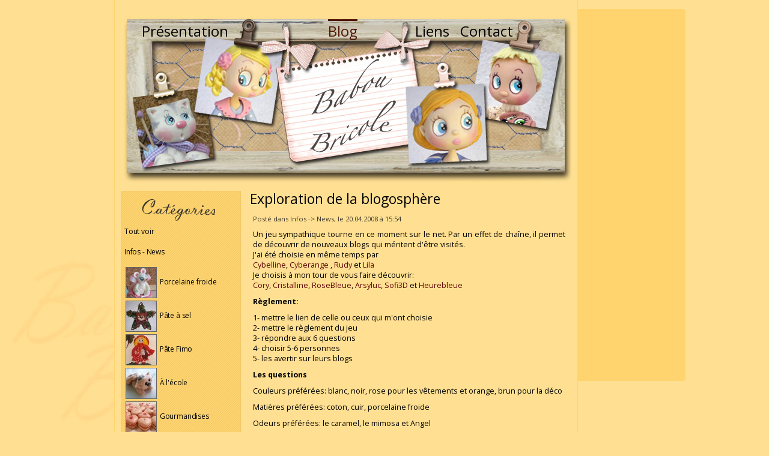

--- FILE ---
content_type: text/html
request_url: http://www.babou-bricole.com/blog-87.htm
body_size: 8381
content:
<!DOCTYPE html>
<html>

<head>
    <meta http-equiv="Content-Type" content="text/html; charset=iso-8859-1" />
	<title>Babou Bricole: la porcelaine froide de Brigida</title>
	<link href='http://fonts.googleapis.com/css?family=Open+Sans:400,700' rel='stylesheet' type='text/css'>
	<link rel="stylesheet" type="text/css" href="/static/styles/common.css" />
	<link rel="stylesheet" type="text/css" href="/static/styles/print.css" media="print" />
	<script src="//ajax.googleapis.com/ajax/libs/jquery/1.9.1/jquery.min.js"></script>
	<link href="/static/magicthumb/magicthumb.css" rel="stylesheet" type="text/css" />
	<script type="text/javascript" src="/static/magicthumb/magicthumb-packed.js"></script>
	<script type="text/javascript">MagicThumb.options = { allowKeyboard: false }</script>
</head>

<body>
	<div id="siteSpacing">
		<div id="siteWrap">
<div id="adsense1">
<script async src="//pagead2.googlesyndication.com/pagead/js/adsbygoogle.js"></script>
<!-- Babou Bricole - Droite -->
<ins class="adsbygoogle"
     style="display:inline-block;width:160px;height:600px"
     data-ad-client="ca-pub-9095369343218336"
     data-ad-slot="3318081104"></ins>
<script>
(adsbygoogle = window.adsbygoogle || []).push({});
</script>
</div>
		    <div id="siteHeader">
				<ul>
				    <li id="head-link-1"><a href="/">Présentation</a></li>
				    <li id="head-link-2"><a href="/blog.htm" class="current">Blog</a></li>
                    <li id="head-link-3"><a href="/liens.htm">Liens</a></li>
				    <li id="head-link-4"><a href="/contact.htm">Contact</a></li>
				</ul>
			</div>
		    <div id="siteBody">
<div id="siteMarge">
	<div style="text-align:right;margin-top:70px;"><a href="http://beta.babou-bricole.com/rss/blog"><img src="/static/images/rss.png" alt="RSS" style="border:0;display:none;" /></a></div>
	<div style="width:200px;height:50px;background:url(/static/images/categories.gif) no-repeat center;position:absolute;top:5px;right:0;"><!-- --></div>
	
	<div id="blogCat">
    
    <div style="margin-top:-17px;margin-bottom:15px">
		<a href="/blog.htm">Tout voir</a><br /><br />
		<a href="/blog/news.htm">Infos - News</a><br />
	</div>
	<ul id="x-blog-cats">
	   <li><a href="#">
			<img src="/static/imagify.php?src=blog/pam.jpg&amp;w=50&amp;h=50" alt="" style="vertical-align:middle;margin:2px;" /> Porcelaine froide</a>
	        <div style="display:none;" class="slideToggle">
				<ul style="margin:0px 0px 10px 20px;">
			    	<li style="margin:5px 0px 5px 0px;"><a href="/blog/porcelainefroide.htm">Tous</a></li>
			    	
			    	<li><a href="/blog/porcelainefroide/memo.htm">Tableaux mémo</a></li>
				    <li><a href="/blog/porcelainefroide/cadres.htm">Cadres photos et ardoises</a></li>
				    <li><a href="/blog/porcelainefroide/pendules.htm">Pendules</a></li>
				    <li><a href="/blog/porcelainefroide/boites.htm">Boîtes et pots décorés</a></li>
				    <li><a href="/blog/porcelainefroide/photos.htm">Portes photos</a></li>
				    <li><a href="/blog/porcelainefroide/paques.htm">Pâques</a></li>
				    <li><a href="/blog/porcelainefroide/noel.htm">Noël</a></li>
				    <li><a href="/blog/porcelainefroide/hiver.htm">Hiver</a></li>
				    <li><a href="/blog/porcelainefroide/veilleuses.htm">Veilleuses</a></li>
				    <li><a href="/blog/porcelainefroide/utiles.htm">Objets utiles</a></li>
			    	
			    	<li style="margin:5px 0px 5px 0px;"><a href="/blog/porcelainefroide/recette.htm">Recette</a></li>
				</ul>
            </div>
		</li>
	    <li><a href="#">
			<img src="/static/imagify.php?src=blog/pas.jpg&amp;w=50&amp;h=50" alt="" style="vertical-align:middle;margin:2px;" /> Pâte à sel</a>
	        <div style="display:none;" class="slideToggle">
				<ul style="margin:0px 0px 10px 20px;">
				    <li style="margin:5px 0px 5px 0px;"><a href="/blog/pateasel.htm">Tous</a></li>
			    	<li><a href="/blog/pateasel/four.htm">Dans le four</a></li>
				    <li><a href="/blog/pateasel/pinceau.htm">Sous le pinceau</a></li>
				    <li><a href="/blog/pateasel/noel.htm">Noël</a></li>
				    <li><a href="/blog/pateasel/paques.htm">Pâques</a></li>
				    <li><a href="/blog/pateasel/utiles.htm">Objets utiles</a></li>
				    <li><a href="/blog/pateasel/divers.htm">Divers</a></li>
				    <li style="margin:5px 0px 5px 0px;"><a href="/blog/pateasel/recette.htm">Recette</a></li>
				</ul>
            </div>
		</li>
	    <li><a href="#">
			<img src="/static/imagify.php?src=blog/fimo.jpg&amp;w=50&amp;h=50" alt="" style="vertical-align:middle;margin:2px;" /> Pâte Fimo</a>
	        <div style="display:none;" class="slideToggle">
				<ul style="margin:0px 0px 10px 20px;">
			    	<li style="margin:5px 0px 5px 0px;"><a href="/blog/fimo.htm">Tous</a></li>
				</ul>
            </div>
		</li>
	    <li><a href="#">
			<img src="/static/imagify.php?src=blog/ecole.jpg&amp;w=50&amp;h=50" alt="" style="vertical-align:middle;margin:2px;" /> À l'école</a>
	        <div style="display:none;" class="slideToggle">
				<ul style="margin:0px 0px 10px 20px;">
			    	<li style="margin:5px 0px 5px 0px;"><a href="/blog/ecole.htm">Tous</a></li>
			    	<li><a href="/blog/ecole/printemps.htm">Printemps</a></li>
			    	<li><a href="/blog/ecole/paques.htm">Pâques</a></li>
			    	<li><a href="/blog/ecole/ete.htm">Été</a></li>
			    	<li><a href="/blog/ecole/automne.htm">Automne</a></li>
			    	<li><a href="/blog/ecole/hivers.htm">Hiver</a></li>
			    	<li><a href="/blog/ecole/noel.htm">Noël</a></li>
			    	<li><a href="/blog/ecole/animaux.htm">Animaux</a></li>
			    	<li><a href="/blog/ecole/personnages.htm">Personnages</a></li>
			    	<li><a href="/blog/ecole/ma_classe.htm">Ma classe</a></li>
				</ul>
            </div>
		</li>
		<li><a href="#">
			<img src="/static/imagify.php?src=blog/gourmandises.jpg&amp;w=50&amp;h=50" alt="" style="vertical-align:middle;margin:2px;" /> Gourmandises</a>
	        <div style="display:none;" class="slideToggle">
				<ul style="margin:0px 0px 10px 20px;">
				    <li style="margin:5px 0px 5px 0px;"><a href="/blog/gourmandises.htm">Tous</a></li>
			    	
			    	<li><a href="/blog/gourmandises/macarons.htm">Macarons</a></li>
				    <li><a href="/blog/gourmandises/sucrees.htm">Recettes sucrées</a></li>
				    <li><a href="/blog/gourmandises/salees.htm">Recettes salées</a></li>
				</ul>
            </div>
		</li>
		<li><a href="#">
			<img src="/static/imagify.php?src=blog/atelier.jpg&amp;w=50&amp;h=50" alt="" style="vertical-align:middle;margin:2px;" /> Atelier</a>
	        <div style="display:none;" class="slideToggle">
				<ul style="margin:0px 0px 10px 20px;">
				    <li style="margin:5px 0px 5px 0px;"><a href="/blog/atelier.htm">Tous</a></li>
				</ul>
            </div>
		</li>
		<li><a href="#">
			<img src="/static/imagify.php?src=blog/cours.jpg&amp;w=50&amp;h=50" alt="" style="vertical-align:middle;margin:2px;" /> Cours de modelage</a>
	        <div style="display:none;" class="slideToggle">
				<ul style="margin:0px 0px 10px 20px;">
			    	<li style="margin:5px 0px 5px 0px;"><a href="/blog/cours.htm">Tous</a></li>
			    	<li><a href="/blog/cours/pam.htm">Porcelaine froide</a></li>
				    <li><a href="/blog/cours/tutos.htm">Tutoriels</a></li>
			    	<li style="margin:5px 0px 5px 0px;"><a href="/blog/cours/pas.htm">Pâte à sel</a></li>
				</ul>
            </div>
		</li>
	    <li><a href="#">
			<img src="/static/imagify.php?src=blog/couture.jpg&amp;w=50&amp;h=50" alt="" style="vertical-align:middle;margin:2px;" /> Couture</a>
	        <div style="display:none;" class="slideToggle">
				<ul style="margin:0px 0px 10px 20px;">
			    	<li style="margin:5px 0px 5px 0px;"><a href="/blog/couture.htm">Tous</a></li>
				</ul>
            </div>
		</li>
	    <li><a href="#">
			<img src="/static/imagify.php?src=blog/pdc.jpg&amp;w=50&amp;h=50" alt="" style="vertical-align:middle;margin:2px;" /> Point de croix</a>
	        <div style="display:none;" class="slideToggle">
				<ul style="margin:0px 0px 10px 20px;">
			    	<li style="margin:5px 0px 5px 0px;"><a href="/blog/pointdecroix.htm">Tous</a></li>
				</ul>
            </div>
		</li>
	    <li><a href="#">
			<img src="/static/imagify.php?src=blog/deco.jpg&amp;w=50&amp;h=50" alt="" style="vertical-align:middle;margin:2px;" /> Déco</a>
	        <div style="display:none;" class="slideToggle">
				<ul style="margin:0px 0px 10px 20px;">
			    	<li style="margin:5px 0px 5px 0px;"><a href="/blog/deco.htm">Tous</a></li>
				</ul>
            </div>
		</li>
	    <li><a href="#">
			<img src="/static/imagify.php?src=blog/marche.jpg&amp;w=50&amp;h=50" alt="" style="vertical-align:middle;margin:2px;" /> Marchés</a>
	        <div style="display:none;" class="slideToggle">
				<ul style="margin:0px 0px 10px 20px;">
			    	<li style="margin:5px 0px 5px 0px;"><a href="/blog/marches.htm">Tous</a></li>
				</ul>
            </div>
		</li>
		<li><a href="#">
			<img src="/static/imagify.php?src=blog/biblio.jpg&amp;w=50&amp;h=50" alt="" style="vertical-align:middle;margin:2px;" /> Bibliographie</a>
	        <div style="display:none;" class="slideToggle">
				<ul style="margin:0px 0px 10px 20px;">
			    	<li style="margin:5px 0px 5px 0px;"><a href="/blog/bibliographie.htm">Tous</a></li>
			    	<li><a href="/blog/bibliographie/pateasel.htm">Pâte à sel</a></li>
			    	<li><a href="/blog/bibliographie/fimo.htm">Fimo</a></li>
				</ul>
            </div>
		</li>
	</ul>
	<script type="text/javascript">
		var blogCats = $("#x-blog-cats");
		
		$("#x-blog-cats > li > a").click(function() {
			var li  = $(this).parent();
			var div = $("div", li);
			var links;
			if((links = $("a", div)).length > 1) {
				div.slideToggle()
				$("li div", blogCats).not(div).slideUp();
			} else {
				location.href = links[0].href;
			}
			return false;
		});
		
		$("div", blogCats).each(function() {
			if($("li", this).length < 2) {
				$(this).hide();
			}
		});
	</script>
	
	</div>
	
	<div style="width:200px;height:83px;background:url(/static/images/posts.gif) no-repeat;background-position:15px;margin-top:15px;"><!-- --></div>
	
	<div style="font-size:11px;">
	   <div style="position:relative;">
	    <a href="/blog/read/836-Poules-en-dentelles.htm" style="font-size:1.1em;">Poules en dentelles</a><blockquote style="margin-bottom:3px;margin-left:10px;">
    <div>Le 22.03.2022 à 17:31</div></blockquote>
	    <a href="/blog/read/835-Notre-fenetre-aquarium.htm" style="font-size:1.1em;">Notre fenêtre aquarium</a><blockquote style="margin-bottom:3px;margin-left:10px;">
    <div>Le 27.05.2020 à 10:47</div></blockquote>
	    <a href="/blog/read/834-Etoile-avec-Pere-Noel.htm" style="font-size:1.1em;">Etoile avec Père Noël</a><blockquote style="margin-bottom:3px;margin-left:10px;">
    <div>Le 25.01.2019 à 17:11</div></blockquote>
	    <a href="/blog/read/833-Bouquet-pour-Maman.htm" style="font-size:1.1em;">Bouquet pour Maman</a><blockquote style="margin-bottom:3px;margin-left:10px;">
    <div>Le 31.10.2018 à 11:28</div></blockquote>
	    <a href="/blog/read/831-Theme-mouton-pour-Paques.htm" style="font-size:1.1em;">Thème "mouton" pour Pâques</a><blockquote style="margin-bottom:3px;margin-left:10px;">
    <div>Le 29.03.2018 à 22:50</div></blockquote>
	<div style="display:none;" id="blogMore">    <a href="/blog/read/830-Guirlande-de-grandes-fleurs.htm" style="font-size:1.1em;">Guirlande de grandes fleurs</a><blockquote style="margin-bottom:3px;margin-left:10px;">
    <div>Le 01.05.2017 à 00:42</div></blockquote>
	    <a href="/blog/read/829-Macarons-de-Paques.htm" style="font-size:1.1em;">Macarons de Pâques</a><blockquote style="margin-bottom:3px;margin-left:10px;">
    <div>Le 09.04.2017 à 11:34</div></blockquote>
	    <a href="/blog/read/828-Poulettes-transparentes.htm" style="font-size:1.1em;">Poulettes transparentes</a><blockquote style="margin-bottom:3px;margin-left:10px;">
    <div>Le 20.03.2017 à 11:59</div></blockquote>
	    <a href="/blog/read/827-Plateaux-Pere-Noel.htm" style="font-size:1.1em;">Plateaux Père Noël</a><blockquote style="margin-bottom:3px;margin-left:10px;">
    <div>Le 24.12.2016 à 21:14</div></blockquote>
	    <a href="/blog/read/826-Grappes-de-raisin.htm" style="font-size:1.1em;">Grappes de raisin</a><blockquote style="margin-bottom:3px;margin-left:10px;">
    <div>Le 26.11.2016 à 14:49</div></blockquote>
	    <a href="/blog/read/824-Bloc-note-coccinelle.htm" style="font-size:1.1em;">Bloc-note coccinelle</a><blockquote style="margin-bottom:3px;margin-left:10px;">
    <div>Le 16.08.2016 à 16:24</div></blockquote>
	    <a href="/blog/read/823-Meilleurs-voeux.htm" style="font-size:1.1em;">Meilleurs voeux</a><blockquote style="margin-bottom:3px;margin-left:10px;">
    <div>Le 24.12.2015 à 11:54</div></blockquote>
	    <a href="/blog/read/820-herisson-automne.htm" style="font-size:1.1em;">Un hérisson d'automne</a><blockquote style="margin-bottom:3px;margin-left:10px;">
    <div>Le 07.11.2015 à 16:07</div></blockquote>
	    <a href="/blog/read/819-Corbeilles-de-Paques.htm" style="font-size:1.1em;">Corbeilles de Pâques</a><blockquote style="margin-bottom:3px;margin-left:10px;">
    <div>Le 19.03.2015 à 18:22</div></blockquote>
	    <a href="/blog/read/817-Mini-ardoise-avec-deco-en-perles-souder.htm" style="font-size:1.1em;">Mini ardoise avec déco en perles à souder</a><blockquote style="margin-bottom:3px;margin-left:10px;">
    <div>Le 11.12.2014 à 22:20</div></blockquote>
		   </div>
	   <!--<img src="/static/images/overlay.png" alt="" style="position:absolute;bottom:0;left:0;border:0;" />-->
	   </div>
	   <div onclick="$('#blogMore').slideDown('slow'); $(this).slideUp();" style="cursor:pointer;">
	       <p style="padding-top:0px;font-style:italic;font-size:1.1em;font-weight:bold;">&raquo; Voir plus...</p>
	   </div>
	</div>
	
	<div style="width:200px;height:83px;background:url(/static/images/comments.gif) no-repeat;background-position:15px;margin-top:15px;"><!-- --></div>
	
	<div style="font-size:11px;">
	    <a href="/blog/read/214-Recette-de-porcelaine-froide-en-photo.htm#comments" style="font-size:1.1em;">Par Marielle</a><blockquote style="margin-bottom:3px;margin-left:10px;"><div>Dans Recette de la porcelaine froide en photo<br />Le 27.03.2020 à 13:13</div></blockquote>
	    <a href="/blog/read/198-Jeu-mathematique-lapins.htm#comments" style="font-size:1.1em;">Par Dufour</a><blockquote style="margin-bottom:3px;margin-left:10px;"><div>Dans Jeu mathématique des lapins<br />Le 13.03.2019 à 09:09</div></blockquote>
	    <a href="/blog/read/833-Bouquet-pour-Maman.htm#comments" style="font-size:1.1em;">Par frederique</a><blockquote style="margin-bottom:3px;margin-left:10px;"><div>Dans Bouquet pour Maman<br />Le 18.11.2018 à 20:15</div></blockquote>
	    <a href="/blog/read/814-Joyeux-anniversaire-Cloe-macarons.htm#comments" style="font-size:1.1em;">Par rosie line</a><blockquote style="margin-bottom:3px;margin-left:10px;"><div>Dans Joyeux anniversaire Cloé macarons !<br />Le 21.07.2018 à 10:11</div></blockquote>
	    <a href="/blog/read/214-Recette-de-porcelaine-froide-en-photo.htm#comments" style="font-size:1.1em;">Par bonjour corinne</a><blockquote style="margin-bottom:3px;margin-left:10px;"><div>Dans Recette de la porcelaine froide en photo<br />Le 21.03.2018 à 20:41</div></blockquote>
	<div style="display:none;" id="commentsMore">    <a href="/blog/read/154-Oeuf-creux-pour-cacher-ses-chocolats.htm#comments" style="font-size:1.1em;">Par momo</a><blockquote style="margin-bottom:3px;margin-left:10px;"><div>Dans Oeuf creux pour cacher ses chocolats<br />Le 19.03.2018 à 06:41</div></blockquote>
	    <a href="/blog/read/279-Comment-modeler-chat-et-souris-sur-ardoise.htm#comments" style="font-size:1.1em;">Par momo</a><blockquote style="margin-bottom:3px;margin-left:10px;"><div>Dans Comment modeler un chat et une souris sur une ardoise ?<br />Le 18.03.2018 à 09:50</div></blockquote>
	    <a href="/blog/read/204-Essais-de-colles-vinyliques.htm#comments" style="font-size:1.1em;">Par brun</a><blockquote style="margin-bottom:3px;margin-left:10px;"><div>Dans Essais de colles vinyliques<br />Le 27.02.2018 à 18:45</div></blockquote>
	    <a href="/blog/read/764-Sur-theme-du-pingouin.htm#comments" style="font-size:1.1em;">Par graindepice</a><blockquote style="margin-bottom:3px;margin-left:10px;"><div>Dans Sur le thème du pingouin<br />Le 31.01.2018 à 21:34</div></blockquote>
	    <a href="/blog/read/97-Couronne-de-Noel-en-tissu.htm#comments" style="font-size:1.1em;">Par Hélène</a><blockquote style="margin-bottom:3px;margin-left:10px;"><div>Dans Couronne de Noël en tissu<br />Le 29.11.2017 à 13:40</div></blockquote>
	    <a href="/blog/read/214-Recette-de-porcelaine-froide-en-photo.htm#comments" style="font-size:1.1em;">Par SANDRINE</a><blockquote style="margin-bottom:3px;margin-left:10px;"><div>Dans Recette de la porcelaine froide en photo<br />Le 29.11.2017 à 12:19</div></blockquote>
	    <a href="/blog/read/214-Recette-de-porcelaine-froide-en-photo.htm#comments" style="font-size:1.1em;">Par Lylouna</a><blockquote style="margin-bottom:3px;margin-left:10px;"><div>Dans Recette de la porcelaine froide en photo<br />Le 01.11.2017 à 09:47</div></blockquote>
	    <a href="/blog/read/214-Recette-de-porcelaine-froide-en-photo.htm#comments" style="font-size:1.1em;">Par Sarah</a><blockquote style="margin-bottom:3px;margin-left:10px;"><div>Dans Recette de la porcelaine froide en photo<br />Le 22.10.2017 à 17:40</div></blockquote>
	    <a href="/blog/read/214-Recette-de-porcelaine-froide-en-photo.htm#comments" style="font-size:1.1em;">Par Marie-Pascal</a><blockquote style="margin-bottom:3px;margin-left:10px;"><div>Dans Recette de la porcelaine froide en photo<br />Le 04.10.2017 à 22:07</div></blockquote>
	    <a href="/blog/read/816-Ecureuils-nature-recup.htm#comments" style="font-size:1.1em;">Par RIFFARD véronique</a><blockquote style="margin-bottom:3px;margin-left:10px;"><div>Dans Ecureuils nature &amp; récup<br />Le 24.09.2017 à 15:01</div></blockquote>
		   </div>
	   <div onclick="$('#commentsMore').slideDown('slow'); $(this).slideUp();" style="cursor:pointer;">
	       <p style="padding-top:0px;font-style:italic;font-size:1.1em;font-weight:bold;">&raquo; Voir plus...</p>
	   </div>
	</div>
	
	<div style="width:200px;height:35px;background:url(/static/images/admin.gif) no-repeat center;margin-top:15px;"><!-- --></div>
	
	<div style="margin-top:5px;">
        		<a href="/blog/admin/login.htm">Login Administration</a><br />
			</div>
</div>
<div id="siteText">
	<h1><a href="/blog/read/259-Exploration-de-blogosphere.htm" style="font-variant:normal;">Exploration de la blogosphère</a></h1><p class="blog-infos">Posté dans Infos -> News, le 20.04.2008 à 15:54</p><div style="font-size:0.9em;"><p>Un jeu sympathique tourne en ce moment sur le net. Par un effet de chaîne, il permet de découvrir de nouveaux blogs qui méritent d'être visités.<br />J'ai été choisie en même temps par<br /><a href="http://cybelline31.canalblog.com/">Cybelline</a>, <a href="http://lafeewillow.canalblog.com/">Cyberange </a>, <a href="http://bricorecup.canalblog.com/">Rudy</a> et <a href="http://chezlila.canalblog.com/">Lila</a><br />Je choisis à mon tour de vous faire découvrir:<br />  <a href="http://corycrea.canalblog.com/">Cory</a>,  <a href="http://cristalline.blogspot.com/">Cristalline</a>,  <a href="http://membres.lycos.fr/monderosebleue/">RoseBleue</a>,  <a href="http://arsyluc.spaces.live.com/">Arsyluc</a>,  <a href="http://sofi3d.over-blog.com/">Sofi3D</a> et  <a href="http://heurebleue.canalblog.com/">Heurebleue</a> </p><p><strong>Règlement:</strong></p><p>1- mettre le lien de celle ou  ceux qui m'ont choisie<br />2- mettre le règlement du jeu<br />3- répondre aux 6 questions<br />4- choisir 5-6 personnes <br />5- les avertir sur leurs blogs</p><p><strong>Les questions</strong></p><p>Couleurs préférées: blanc, noir, rose pour les vêtements et orange, brun pour la déco</p><p>Matières préférées: coton, cuir, porcelaine froide</p><p>Odeurs préférées: le caramel, le mimosa et Angel</p><p>Gourmandises préférées: toutes les sortes les bonbons, et le chocolat noir</p><p>Ce que j'aime recevoir: un sourire</p><p>Le style de ma décoration: colonial, objets de divers pays, Asie, Orient, bois, bambou et fer forgé<br /></p></div><p class="blog-infos"><a href="/blog/read/259-Exploration-de-blogosphere.htm#comments" style="font-variant:normal;">3 commentaire(s)</a></p><p class="blog-hr"></p><h1><a href="/blog/read/258-Premier-cours-de-porcelaine-froide.htm" style="font-variant:normal;">Premier cours de porcelaine froide</a></h1><p class="blog-infos">Posté dans Cours de modelage -> Porcelaine froide, le 16.04.2008 à 19:21</p><div style="font-size:0.9em;"><p><strong>Merci</strong> au sympathique groupe d'enseignantes d'Orbe (10 personnes) qui a <em> essuyé les plâtres</em> de mon premier cours de PAM (Pâte à Maïs). Un merci spécial à Anne qui a tout organisé, même les boissons et petits biscuits, que je n'ai même pas eu le temps de goûter.<br />C'est un plaisir d'enseigner à des passionnées comme elles qui ont déjà une bonne technique de modelage !<br />En 3 heures, elles ont toutes réussi leur boule de pâte et bien avancé dans la déco de leur mémo.<br />Il aurait fallu une heure supplémentaire de cours pour peaufiner les détails et moins stresser, car le rythme était très soutenu.<div style="text-align:center;"> <strong>Fabrication de la pâte</strong><br /><img src="/static/imagifier/upload/20080416_070409_cours-PAM1.jpg/520_300.jpg" style="cursor:pointer;margin-bottom:5px;margin-top:5px;border-color:#666" onclick="(window.open('/static/viewPhoto.php?url=upload/20080416_070409_cours-PAM1.jpg', 'largePictures', 'top=50,left=100,width=680,height=520')).focus();" alt="" /> <img src="/static/imagifier/upload/20080416_070409_cours-PAM2.jpg/520_300.jpg" style="cursor:pointer;margin-bottom:5px;margin-top:5px;border-color:#666" onclick="(window.open('/static/viewPhoto.php?url=upload/20080416_070409_cours-PAM2.jpg', 'largePictures', 'top=50,left=100,width=680,height=520')).focus();" alt="" /> </div><div style="text-align:center;">Pendant que les premières cuisent leur pâte, les autres commencent à décorer le mémo, en s'inspirant des modèles proposés.<br /> <img src="/static/imagifier/upload/20080416_070429_cours-PAM3.jpg/520_300.jpg" style="cursor:pointer;margin-bottom:5px;margin-top:5px;border-color:#666" onclick="(window.open('/static/viewPhoto.php?url=upload/20080416_070429_cours-PAM3.jpg', 'largePictures', 'top=50,left=100,width=680,height=520')).focus();" alt="" /> <img src="/static/imagifier/upload/20080416_070429_cours-PAM4.jpg/520_300.jpg" style="cursor:pointer;margin-bottom:5px;margin-top:5px;border-color:#666" onclick="(window.open('/static/viewPhoto.php?url=upload/20080416_070429_cours-PAM4.jpg', 'largePictures', 'top=50,left=100,width=680,height=520')).focus();" alt="" /> <br />Azalée, la vache, a fait des émules (la moitié du groupe !) pour une résultat très réussi.<br /> <img src="/static/imagifier/upload/20080416_070441_cours-PAM5.jpg/520_300.jpg" style="cursor:pointer;margin-bottom:5px;margin-top:5px;border-color:#666" onclick="(window.open('/static/viewPhoto.php?url=upload/20080416_070441_cours-PAM5.jpg', 'largePictures', 'top=50,left=100,width=680,height=520')).focus();" alt="" />  <img src="/static/imagifier/upload/20080416_070441_cours-PAM6.jpg/520_300.jpg" style="cursor:pointer;margin-bottom:5px;margin-top:5px;border-color:#666" onclick="(window.open('/static/viewPhoto.php?url=upload/20080416_070441_cours-PAM6.jpg', 'largePictures', 'top=50,left=100,width=680,height=520')).focus();" alt="" /><br />La maraîchère ou le  mouton prennent forme sous les doigts des participantes.<br /><img src="/static/imagifier/upload/20080416_070413_cours-PAM7.jpg/520_300.jpg" style="cursor:pointer;margin-bottom:5px;margin-top:5px;border-color:#666" onclick="(window.open('/static/viewPhoto.php?url=upload/20080416_070413_cours-PAM7.jpg', 'largePictures', 'top=50,left=100,width=680,height=520')).focus();" alt="" />  <img src="/static/imagifier/upload/20080416_070413_cours-PAM8.jpg/520_300.jpg" style="cursor:pointer;margin-bottom:5px;margin-top:5px;border-color:#666" onclick="(window.open('/static/viewPhoto.php?url=upload/20080416_070413_cours-PAM8.jpg', 'largePictures', 'top=50,left=100,width=680,height=520')).focus();" alt="" /><br />Entre le modèle et la copie, difficile de voir la différence !<br />  <img src="/static/imagifier/upload/20080416_070413_cours-PAM9.jpg/520_300.jpg" style="cursor:pointer;margin-bottom:5px;margin-top:5px;border-color:#666" onclick="(window.open('/static/viewPhoto.php?url=upload/20080416_070413_cours-PAM9.jpg', 'largePictures', 'top=50,left=100,width=680,height=520')).focus();" alt="" /> <br /><strong>Bravo à toutes !</strong></div></p></div><p class="blog-infos"><a href="/blog/read/258-Premier-cours-de-porcelaine-froide.htm#comments" style="font-variant:normal;">20 commentaire(s)</a></p><p class="blog-hr"></p><h1><a href="/blog/read/251-Azalee.htm" style="font-variant:normal;">Azalée</a></h1><p class="blog-infos">Posté dans Porcelaine froide -> Tableaux mémo, le 15.04.2008 à 21:05</p><div style="font-size:0.9em;"><p><div style="text-align:center;"> Vous connaissez Azalée ?<br />Un joli souvenir d'enfance pour moi, car j'adorais le <em>Manège Enchanté</em> avec la petite Margot, le chien Pollux et la vache au chapeau de paille Azalée.<br />Une composition de plusieurs matières:<br />porcelaine froide, chapeau de paille, bâtons de glace (barrière) et fil à scoubidou (tige de la fleur). <br /> <img src="/static/imagifier/upload/20080423_020417_memo-vache-bis2.jpg/520_300.jpg" style="cursor:pointer;margin-bottom:5px;margin-top:5px;border-color:#666" onclick="(window.open('/static/viewPhoto.php?url=upload/20080423_020417_memo-vache-bis2.jpg', 'largePictures', 'top=50,left=100,width=680,height=520')).focus();" alt="" />  <img src="/static/imagifier/upload/20080423_020417_memo-vache-bis1.jpg/520_300.jpg" style="cursor:pointer;margin-bottom:5px;margin-top:5px;border-color:#666" onclick="(window.open('/static/viewPhoto.php?url=upload/20080423_020417_memo-vache-bis1.jpg', 'largePictures', 'top=50,left=100,width=680,height=520')).focus();" alt="" /> </div></p></div><p class="blog-infos"><a href="/blog/read/251-Azalee.htm#comments" style="font-variant:normal;">11 commentaire(s)</a></p><p class="blog-hr"></p><h1><a href="/blog/read/250-Mosaique-en-colle.htm" style="font-variant:normal;">Mosaïque en colle</a></h1><p class="blog-infos">Posté dans À l'école -> Printemps, le 15.04.2008 à 20:47</p><div style="font-size:0.9em;"><p><div style="text-align:center;"> Vue dans un magazine de bricolage il y a longtemps, j'ai enfin essayé: <strong>la mosaïque de colle</strong> !<br />  <img src="/static/imagifier/upload/20080415_080417_mosaique-colle1.jpg/520_300.jpg" style="cursor:pointer;margin-bottom:5px;margin-top:5px;border-color:#666" onclick="(window.open('/static/viewPhoto.php?url=upload/20080415_080417_mosaique-colle1.jpg', 'largePictures', 'top=50,left=100,width=680,height=520')).focus();" alt="" /> <br />Comment faire ?<br />D'abord teinter de la colle blanche avec de l'encre colorex.<br />J'ai préparé 5 couleurs différentes.<br /> <img src="/static/imagifier/upload/20080415_080417_mosaique-colle2.jpg/520_300.jpg" style="cursor:pointer;margin-bottom:5px;margin-top:5px;border-color:#666" onclick="(window.open('/static/viewPhoto.php?url=upload/20080415_080417_mosaique-colle2.jpg', 'largePictures', 'top=50,left=100,width=680,height=520')).focus();" alt="" /> <br />Quand la couleur est uniforme, verser le mélange sur une chemise en plastique pour classeurs. Laisser sécher complètement.<br /> <img src="/static/imagifier/upload/20080415_080417_mosaique-colle3.jpg/520_300.jpg" style="cursor:pointer;margin-bottom:5px;margin-top:5px;border-color:#666" onclick="(window.open('/static/viewPhoto.php?url=upload/20080415_080417_mosaique-colle3.jpg', 'largePictures', 'top=50,left=100,width=680,height=520')).focus();" alt="" /> <br />Découper ensuite les plaques de colle séchée en petits carrés<br /> <img src="/static/imagifier/upload/20080415_080417_mosaique-colle4.jpg/520_300.jpg" style="cursor:pointer;margin-bottom:5px;margin-top:5px;border-color:#666" onclick="(window.open('/static/viewPhoto.php?url=upload/20080415_080417_mosaique-colle4.jpg', 'largePictures', 'top=50,left=100,width=680,height=520')).focus();" alt="" /> <br />Coller les carrés sur un morceau de papier adhésif transparent.<br /> <img src="/static/imagifier/upload/20080415_080417_mosaique-colle5.jpg/520_300.jpg" style="cursor:pointer;margin-bottom:5px;margin-top:5px;border-color:#666" onclick="(window.open('/static/viewPhoto.php?url=upload/20080415_080417_mosaique-colle5.jpg', 'largePictures', 'top=50,left=100,width=680,height=520')).focus();" alt="" /> <br />Glisser la mosaïque dans un cadre double en forme de coeur, pour la fête des mères par exemple...<br /> <img src="/static/imagifier/upload/20080415_080417_mosaique-colle6.jpg/520_300.jpg" style="cursor:pointer;margin-bottom:5px;margin-top:5px;border-color:#666" onclick="(window.open('/static/viewPhoto.php?url=upload/20080415_080417_mosaique-colle6.jpg', 'largePictures', 'top=50,left=100,width=680,height=520')).focus();" alt="" /> </div></p></div><p class="blog-infos"><a href="/blog/read/250-Mosaique-en-colle.htm#comments" style="font-variant:normal;">8 commentaire(s)</a></p><p class="blog-hr"></p><h1><a href="/blog/read/249-Fruits-et-legumes.htm" style="font-variant:normal;">Fruits et légumes</a></h1><p class="blog-infos">Posté dans Porcelaine froide -> Tableaux mémo, le 13.04.2008 à 15:16</p><div style="font-size:0.9em;"><p><div style="text-align:center;"> Une maraîchère bien fière de sa récolte !<br />Tout est modelé en porcelaine froide sauf le chapeau de paille et la corbeille en rotin.<br />Une tableau-mémo destiné à décorer la cuisine.<br /> <img src="/static/imagifier/upload/20080413_030418_memo-legumes2.jpg/520_300.jpg" style="cursor:pointer;margin-bottom:5px;margin-top:5px;border-color:#666" onclick="(window.open('/static/viewPhoto.php?url=upload/20080413_030418_memo-legumes2.jpg', 'largePictures', 'top=50,left=100,width=680,height=520')).focus();" alt="" />  <img src="/static/imagifier/upload/20080413_030418_memo-legumes3.jpg/520_300.jpg" style="cursor:pointer;margin-bottom:5px;margin-top:5px;border-color:#666" onclick="(window.open('/static/viewPhoto.php?url=upload/20080413_030418_memo-legumes3.jpg', 'largePictures', 'top=50,left=100,width=680,height=520')).focus();" alt="" />  <img src="/static/imagifier/upload/20080413_030418_memo-legumes1.jpg/520_300.jpg" style="cursor:pointer;margin-bottom:5px;margin-top:5px;border-color:#666" onclick="(window.open('/static/viewPhoto.php?url=upload/20080413_030418_memo-legumes1.jpg', 'largePictures', 'top=50,left=100,width=680,height=520')).focus();" alt="" /> <br />Non, je ne suis pas atteinte de mémomanie ;o)<br />comme j'ai pu le lire dans un commentaire ( tu m'as bien fait rire, Clochette !)<br />C'est juste le sujet de mon prochain cours de modelage en porcelaine froide,<br />j'aimerais proposer un assez grand choix aux participantes.</div></p></div><p class="blog-infos"><a href="/blog/read/249-Fruits-et-legumes.htm#comments" style="font-variant:normal;">12 commentaire(s)</a></p><p class="blog-hr"></p>	<div style="margin-left:5px;text-align:center;overflow:auto;">
	<span style="width:56px;float:left;font-variant:small-caps;">Pages:</span>
	<a style="width:28px;float:left;" href="/blog.htm">1</a> <a style="width:28px;float:left;" href="/blog-1.htm">2</a> <a style="width:28px;float:left;" href="/blog-2.htm">3</a> <a style="width:28px;float:left;" href="/blog-3.htm">4</a> <a style="width:28px;float:left;" href="/blog-4.htm">5</a> <a style="width:28px;float:left;" href="/blog-5.htm">6</a> <a style="width:28px;float:left;" href="/blog-6.htm">7</a> <a style="width:28px;float:left;" href="/blog-7.htm">8</a> <a style="width:28px;float:left;" href="/blog-8.htm">9</a> <a style="width:28px;float:left;" href="/blog-9.htm">10</a> <a style="width:28px;float:left;" href="/blog-10.htm">11</a> <a style="width:28px;float:left;" href="/blog-11.htm">12</a> <a style="width:28px;float:left;" href="/blog-12.htm">13</a> <a style="width:28px;float:left;" href="/blog-13.htm">14</a> <a style="width:28px;float:left;" href="/blog-14.htm">15</a> <a style="width:28px;float:left;" href="/blog-15.htm">16</a> <a style="width:28px;float:left;" href="/blog-16.htm">17</a> <a style="width:28px;float:left;" href="/blog-17.htm">18</a> <a style="width:28px;float:left;" href="/blog-18.htm">19</a> <a style="width:28px;float:left;" href="/blog-19.htm">20</a> <a style="width:28px;float:left;" href="/blog-20.htm">21</a> <a style="width:28px;float:left;" href="/blog-21.htm">22</a> <a style="width:28px;float:left;" href="/blog-22.htm">23</a> <a style="width:28px;float:left;" href="/blog-23.htm">24</a> <a style="width:28px;float:left;" href="/blog-24.htm">25</a> <a style="width:28px;float:left;" href="/blog-25.htm">26</a> <a style="width:28px;float:left;" href="/blog-26.htm">27</a> <a style="width:28px;float:left;" href="/blog-27.htm">28</a> <a style="width:28px;float:left;" href="/blog-28.htm">29</a> <a style="width:28px;float:left;" href="/blog-29.htm">30</a> <a style="width:28px;float:left;" href="/blog-30.htm">31</a> <a style="width:28px;float:left;" href="/blog-31.htm">32</a> <a style="width:28px;float:left;" href="/blog-32.htm">33</a> <a style="width:28px;float:left;" href="/blog-33.htm">34</a> <a style="width:28px;float:left;" href="/blog-34.htm">35</a> <a style="width:28px;float:left;" href="/blog-35.htm">36</a> <a style="width:28px;float:left;" href="/blog-36.htm">37</a> <a style="width:28px;float:left;" href="/blog-37.htm">38</a> <a style="width:28px;float:left;" href="/blog-38.htm">39</a> <a style="width:28px;float:left;" href="/blog-39.htm">40</a> <a style="width:28px;float:left;" href="/blog-40.htm">41</a> <a style="width:28px;float:left;" href="/blog-41.htm">42</a> <a style="width:28px;float:left;" href="/blog-42.htm">43</a> <a style="width:28px;float:left;" href="/blog-43.htm">44</a> <a style="width:28px;float:left;" href="/blog-44.htm">45</a> <a style="width:28px;float:left;" href="/blog-45.htm">46</a> <a style="width:28px;float:left;" href="/blog-46.htm">47</a> <a style="width:28px;float:left;" href="/blog-47.htm">48</a> <a style="width:28px;float:left;" href="/blog-48.htm">49</a> <a style="width:28px;float:left;" href="/blog-49.htm">50</a> <a style="width:28px;float:left;" href="/blog-50.htm">51</a> <a style="width:28px;float:left;" href="/blog-51.htm">52</a> <a style="width:28px;float:left;" href="/blog-52.htm">53</a> <a style="width:28px;float:left;" href="/blog-53.htm">54</a> <a style="width:28px;float:left;" href="/blog-54.htm">55</a> <a style="width:28px;float:left;" href="/blog-55.htm">56</a> <a style="width:28px;float:left;" href="/blog-56.htm">57</a> <a style="width:28px;float:left;" href="/blog-57.htm">58</a> <a style="width:28px;float:left;" href="/blog-58.htm">59</a> <a style="width:28px;float:left;" href="/blog-59.htm">60</a> <a style="width:28px;float:left;" href="/blog-60.htm">61</a> <a style="width:28px;float:left;" href="/blog-61.htm">62</a> <a style="width:28px;float:left;" href="/blog-62.htm">63</a> <a style="width:28px;float:left;" href="/blog-63.htm">64</a> <a style="width:28px;float:left;" href="/blog-64.htm">65</a> <a style="width:28px;float:left;" href="/blog-65.htm">66</a> <a style="width:28px;float:left;" href="/blog-66.htm">67</a> <a style="width:28px;float:left;" href="/blog-67.htm">68</a> <a style="width:28px;float:left;" href="/blog-68.htm">69</a> <a style="width:28px;float:left;" href="/blog-69.htm">70</a> <a style="width:28px;float:left;" href="/blog-70.htm">71</a> <a style="width:28px;float:left;" href="/blog-71.htm">72</a> <a style="width:28px;float:left;" href="/blog-72.htm">73</a> <a style="width:28px;float:left;" href="/blog-73.htm">74</a> <a style="width:28px;float:left;" href="/blog-74.htm">75</a> <a style="width:28px;float:left;" href="/blog-75.htm">76</a> <a style="width:28px;float:left;" href="/blog-76.htm">77</a> <a style="width:28px;float:left;" href="/blog-77.htm">78</a> <a style="width:28px;float:left;" href="/blog-78.htm">79</a> <a style="width:28px;float:left;" href="/blog-79.htm">80</a> <a style="width:28px;float:left;" href="/blog-80.htm">81</a> <a style="width:28px;float:left;" href="/blog-81.htm">82</a> <a style="width:28px;float:left;" href="/blog-82.htm">83</a> <a style="width:28px;float:left;" href="/blog-83.htm">84</a> <a style="width:28px;float:left;" href="/blog-84.htm">85</a> <a style="width:28px;float:left;" href="/blog-85.htm">86</a> <a style="width:28px;float:left;" href="/blog-86.htm">87</a> <span style="width:28px;float:left;">88</span> <a style="width:28px;float:left;" href="/blog-88.htm">89</a> <a style="width:28px;float:left;" href="/blog-89.htm">90</a> <a style="width:28px;float:left;" href="/blog-90.htm">91</a> <a style="width:28px;float:left;" href="/blog-91.htm">92</a> <a style="width:28px;float:left;" href="/blog-92.htm">93</a> <a style="width:28px;float:left;" href="/blog-93.htm">94</a> <a style="width:28px;float:left;" href="/blog-94.htm">95</a> <a style="width:28px;float:left;" href="/blog-95.htm">96</a> <a style="width:28px;float:left;" href="/blog-96.htm">97</a> <a style="width:28px;float:left;" href="/blog-97.htm">98</a> <a style="width:28px;float:left;" href="/blog-98.htm">99</a> <a style="width:28px;float:left;" href="/blog-99.htm">100</a> <a style="width:28px;float:left;" href="/blog-100.htm">101</a> <a style="width:28px;float:left;" href="/blog-101.htm">102</a> <a style="width:28px;float:left;" href="/blog-102.htm">103</a> <a style="width:28px;float:left;" href="/blog-103.htm">104</a> <a style="width:28px;float:left;" href="/blog-104.htm">105</a> <a style="width:28px;float:left;" href="/blog-105.htm">106</a> <a style="width:28px;float:left;" href="/blog-106.htm">107</a> <a style="width:28px;float:left;" href="/blog-107.htm">108</a> <a style="width:28px;float:left;" href="/blog-108.htm">109</a> <a style="width:28px;float:left;" href="/blog-109.htm">110</a> <a style="width:28px;float:left;" href="/blog-110.htm">111</a> <a style="width:28px;float:left;" href="/blog-111.htm">112</a> <a style="width:28px;float:left;" href="/blog-112.htm">113</a> <a style="width:28px;float:left;" href="/blog-113.htm">114</a> <a style="width:28px;float:left;" href="/blog-114.htm">115</a> <a style="width:28px;float:left;" href="/blog-115.htm">116</a> <a style="width:28px;float:left;" href="/blog-116.htm">117</a> <a style="width:28px;float:left;" href="/blog-117.htm">118</a> <a style="width:28px;float:left;" href="/blog-118.htm">119</a> <a style="width:28px;float:left;" href="/blog-119.htm">120</a> <a style="width:28px;float:left;" href="/blog-120.htm">121</a> <a style="width:28px;float:left;" href="/blog-121.htm">122</a> <a style="width:28px;float:left;" href="/blog-122.htm">123</a> <a style="width:28px;float:left;" href="/blog-123.htm">124</a> <a style="width:28px;float:left;" href="/blog-124.htm">125</a> <a style="width:28px;float:left;" href="/blog-125.htm">126</a> <a style="width:28px;float:left;" href="/blog-126.htm">127</a> <a style="width:28px;float:left;" href="/blog-127.htm">128</a> <a style="width:28px;float:left;" href="/blog-128.htm">129</a> <a style="width:28px;float:left;" href="/blog-129.htm">130</a></div>
	<table style="width:100%;margin-top:5px;" id="blognav">
		<tr>
		<td style="width:130px;padding-left:9px;"><a href="/blog-86.htm">&laquo; Page précédente</a></td>
		<td style="padding:5px;text-align:center;"></td>
        <td style="text-align:right;width:105px;padding-right:6px;"><a href="/blog-88.htm">Page suivante &raquo;</a></td>
        </tr>
	</table>
</div>		    </div>
		</div>
		<div id="copyright">
		<div style="font-variant:normal;font-size:11px;color:#833C1F;width:85%;margin:auto;">
		Les créations, tutoriels et contenu de ce site ne sont pas libres de droits. L'utilisation du contenu dans un cadre strictement privé est autorisé. Le partage ou les copies publiées dans un but non-commercial (à l'exception des macarons *) sont tolérés mais doivent mentionner Babou Bricole en tant que source.
		Pour tout autre usage, notamment commercial, il est interdit de recopier modelages, tutoriels, photos ou autre contenu sans autorisation préalable. Tous droits réservés.
		<br /><br />
		* Les macarons accompagnés de la mention "&copy; Brigida Clément" sont des créations originales déposées. <br />Toute copie est strictement interdite et passible de poursuites judiciaires.
		<br /><br />
		Ce blog est une vitrine, pas un self-service. Merci de respecter mon travail.
		</div>
	   <br />
			&copy; 2007-2026 Brigida Clément<br />
			<span id="powered">Powered and designed by Bastien Clément
            <br /> 6097176 visites - 646 messages - 5813 commentaires </span>
			<!--<div style="position:absolute;right:0;top:135px;color:#EFBC59;" id="geninfo">Page générée en 0.40521 secondes (SQL: 0.00231 secondes pour 4 requêtes, 4 depuis le cache.)
            </div>-->
		</div>
	</div>
	<script type="text/javascript">
	    $('a').each(function() {
	        if(!this.href.match(/babou-bricole\.com/i) && !this.href.match(/mailto/i))
	        {
				$(this).click(function() {
					window.open(this.href); return false;
				});
			}
		});
	</script>
<script type="text/javascript">
var gaJsHost = (("https:" == document.location.protocol) ? "https://ssl." : "http://www.");
document.write(unescape("%3Cscript src='" + gaJsHost + "google-analytics.com/ga.js' type='text/javascript'%3E%3C/script%3E"));
</script>
<script type="text/javascript">
var pageTracker = _gat._getTracker("UA-3952729-1");
pageTracker._initData();
pageTracker._trackPageview();
</script>
</body>
</html>


--- FILE ---
content_type: text/html; charset=utf-8
request_url: https://www.google.com/recaptcha/api2/aframe
body_size: 259
content:
<!DOCTYPE HTML><html><head><meta http-equiv="content-type" content="text/html; charset=UTF-8"></head><body><script nonce="UaSLQwBSJHPCZcWiO1qg0A">/** Anti-fraud and anti-abuse applications only. See google.com/recaptcha */ try{var clients={'sodar':'https://pagead2.googlesyndication.com/pagead/sodar?'};window.addEventListener("message",function(a){try{if(a.source===window.parent){var b=JSON.parse(a.data);var c=clients[b['id']];if(c){var d=document.createElement('img');d.src=c+b['params']+'&rc='+(localStorage.getItem("rc::a")?sessionStorage.getItem("rc::b"):"");window.document.body.appendChild(d);sessionStorage.setItem("rc::e",parseInt(sessionStorage.getItem("rc::e")||0)+1);localStorage.setItem("rc::h",'1768797537737');}}}catch(b){}});window.parent.postMessage("_grecaptcha_ready", "*");}catch(b){}</script></body></html>